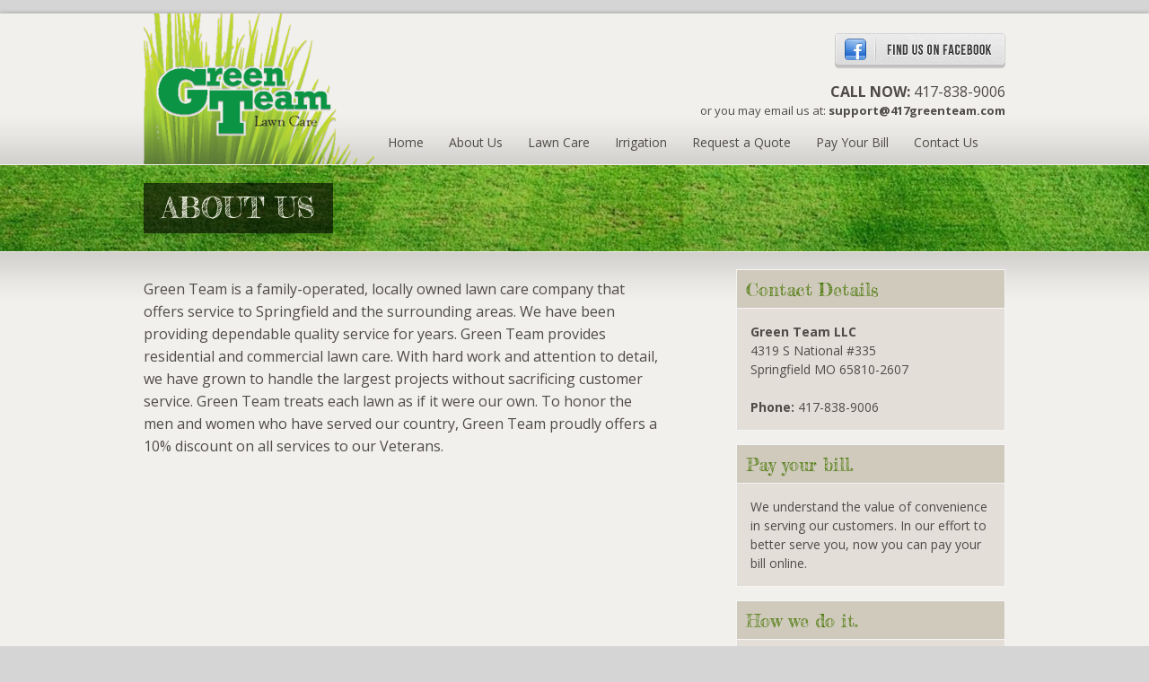

--- FILE ---
content_type: text/html; charset=UTF-8
request_url: https://417greenteam.com/about-us/
body_size: 5103
content:
<!DOCTYPE html>
<html lang="en-US">
<head >
<meta charset="UTF-8" />
<meta name="viewport" content="width=device-width, initial-scale=1" />
<meta name="viewport" content="width=device-width, initial-scale=1.0" id="dynamik-viewport"/>
<meta name='robots' content='index, follow, max-image-preview:large, max-snippet:-1, max-video-preview:-1' />

	<!-- This site is optimized with the Yoast SEO plugin v26.8 - https://yoast.com/product/yoast-seo-wordpress/ -->
	<title>About Us - Green Team Lawn Care</title>
	<meta name="description" content="Green Team is a family operated, locally owned lawn care company that offers service to Springfield and the surrounding areas." />
	<link rel="canonical" href="https://417greenteam.com/about-us/" />
	<meta property="og:locale" content="en_US" />
	<meta property="og:type" content="article" />
	<meta property="og:title" content="About Us - Green Team Lawn Care" />
	<meta property="og:description" content="Green Team is a family operated, locally owned lawn care company that offers service to Springfield and the surrounding areas." />
	<meta property="og:url" content="https://417greenteam.com/about-us/" />
	<meta property="og:site_name" content="Green Team Lawn Care" />
	<meta property="article:modified_time" content="2025-02-18T00:28:15+00:00" />
	<meta name="twitter:label1" content="Est. reading time" />
	<meta name="twitter:data1" content="1 minute" />
	<script type="application/ld+json" class="yoast-schema-graph">{"@context":"https://schema.org","@graph":[{"@type":"WebPage","@id":"https://417greenteam.com/about-us/","url":"https://417greenteam.com/about-us/","name":"About Us - Green Team Lawn Care","isPartOf":{"@id":"https://417greenteam.com/#website"},"datePublished":"2014-03-29T15:27:30+00:00","dateModified":"2025-02-18T00:28:15+00:00","description":"Green Team is a family operated, locally owned lawn care company that offers service to Springfield and the surrounding areas.","breadcrumb":{"@id":"https://417greenteam.com/about-us/#breadcrumb"},"inLanguage":"en-US","potentialAction":[{"@type":"ReadAction","target":["https://417greenteam.com/about-us/"]}]},{"@type":"BreadcrumbList","@id":"https://417greenteam.com/about-us/#breadcrumb","itemListElement":[{"@type":"ListItem","position":1,"name":"Home","item":"https://417greenteam.com/"},{"@type":"ListItem","position":2,"name":"About Us"}]},{"@type":"WebSite","@id":"https://417greenteam.com/#website","url":"https://417greenteam.com/","name":"Green Team Lawn Care","description":"","potentialAction":[{"@type":"SearchAction","target":{"@type":"EntryPoint","urlTemplate":"https://417greenteam.com/?s={search_term_string}"},"query-input":{"@type":"PropertyValueSpecification","valueRequired":true,"valueName":"search_term_string"}}],"inLanguage":"en-US"}]}</script>
	<!-- / Yoast SEO plugin. -->


<link rel='dns-prefetch' href='//maps.google.com' />

<style id='wp-img-auto-sizes-contain-inline-css' type='text/css'>
img:is([sizes=auto i],[sizes^="auto," i]){contain-intrinsic-size:3000px 1500px}
/*# sourceURL=wp-img-auto-sizes-contain-inline-css */
</style>
<link rel='stylesheet' id='nivoslider-css' href='https://417greenteam.com/wp-content/plugins/nivo-slider/scripts/nivo-slider/nivo-slider.css?ver=6.9' type='text/css' media='all' />
<link rel='stylesheet' id='dynamik_minified_stylesheet-css' href='https://417greenteam.com/wp-content/uploads/dynamik-gen/theme/dynamik-min.css?ver=1752626985' type='text/css' media='all' />
<style id='wp-block-library-inline-css' type='text/css'>
:root{--wp-block-synced-color:#7a00df;--wp-block-synced-color--rgb:122,0,223;--wp-bound-block-color:var(--wp-block-synced-color);--wp-editor-canvas-background:#ddd;--wp-admin-theme-color:#007cba;--wp-admin-theme-color--rgb:0,124,186;--wp-admin-theme-color-darker-10:#006ba1;--wp-admin-theme-color-darker-10--rgb:0,107,160.5;--wp-admin-theme-color-darker-20:#005a87;--wp-admin-theme-color-darker-20--rgb:0,90,135;--wp-admin-border-width-focus:2px}@media (min-resolution:192dpi){:root{--wp-admin-border-width-focus:1.5px}}.wp-element-button{cursor:pointer}:root .has-very-light-gray-background-color{background-color:#eee}:root .has-very-dark-gray-background-color{background-color:#313131}:root .has-very-light-gray-color{color:#eee}:root .has-very-dark-gray-color{color:#313131}:root .has-vivid-green-cyan-to-vivid-cyan-blue-gradient-background{background:linear-gradient(135deg,#00d084,#0693e3)}:root .has-purple-crush-gradient-background{background:linear-gradient(135deg,#34e2e4,#4721fb 50%,#ab1dfe)}:root .has-hazy-dawn-gradient-background{background:linear-gradient(135deg,#faaca8,#dad0ec)}:root .has-subdued-olive-gradient-background{background:linear-gradient(135deg,#fafae1,#67a671)}:root .has-atomic-cream-gradient-background{background:linear-gradient(135deg,#fdd79a,#004a59)}:root .has-nightshade-gradient-background{background:linear-gradient(135deg,#330968,#31cdcf)}:root .has-midnight-gradient-background{background:linear-gradient(135deg,#020381,#2874fc)}:root{--wp--preset--font-size--normal:16px;--wp--preset--font-size--huge:42px}.has-regular-font-size{font-size:1em}.has-larger-font-size{font-size:2.625em}.has-normal-font-size{font-size:var(--wp--preset--font-size--normal)}.has-huge-font-size{font-size:var(--wp--preset--font-size--huge)}.has-text-align-center{text-align:center}.has-text-align-left{text-align:left}.has-text-align-right{text-align:right}.has-fit-text{white-space:nowrap!important}#end-resizable-editor-section{display:none}.aligncenter{clear:both}.items-justified-left{justify-content:flex-start}.items-justified-center{justify-content:center}.items-justified-right{justify-content:flex-end}.items-justified-space-between{justify-content:space-between}.screen-reader-text{border:0;clip-path:inset(50%);height:1px;margin:-1px;overflow:hidden;padding:0;position:absolute;width:1px;word-wrap:normal!important}.screen-reader-text:focus{background-color:#ddd;clip-path:none;color:#444;display:block;font-size:1em;height:auto;left:5px;line-height:normal;padding:15px 23px 14px;text-decoration:none;top:5px;width:auto;z-index:100000}html :where(.has-border-color){border-style:solid}html :where([style*=border-top-color]){border-top-style:solid}html :where([style*=border-right-color]){border-right-style:solid}html :where([style*=border-bottom-color]){border-bottom-style:solid}html :where([style*=border-left-color]){border-left-style:solid}html :where([style*=border-width]){border-style:solid}html :where([style*=border-top-width]){border-top-style:solid}html :where([style*=border-right-width]){border-right-style:solid}html :where([style*=border-bottom-width]){border-bottom-style:solid}html :where([style*=border-left-width]){border-left-style:solid}html :where(img[class*=wp-image-]){height:auto;max-width:100%}:where(figure){margin:0 0 1em}html :where(.is-position-sticky){--wp-admin--admin-bar--position-offset:var(--wp-admin--admin-bar--height,0px)}@media screen and (max-width:600px){html :where(.is-position-sticky){--wp-admin--admin-bar--position-offset:0px}}

/*# sourceURL=wp-block-library-inline-css */
</style>
<style id='classic-theme-styles-inline-css' type='text/css'>
/*! This file is auto-generated */
.wp-block-button__link{color:#fff;background-color:#32373c;border-radius:9999px;box-shadow:none;text-decoration:none;padding:calc(.667em + 2px) calc(1.333em + 2px);font-size:1.125em}.wp-block-file__button{background:#32373c;color:#fff;text-decoration:none}
/*# sourceURL=/wp-includes/css/classic-themes.min.css */
</style>
<link rel='stylesheet' id='gss shortcodes-css' href='https://417greenteam.com/wp-content/plugins/genesis-style-shortcodes/shortcodes.css?ver=0.1' type='text/css' media='screen' />
<link rel='stylesheet' id='wpgmp-frontend-css' href='https://417greenteam.com/wp-content/plugins/wp-google-map-plugin/assets/css/wpgmp_all_frontend.css?ver=4.9.1' type='text/css' media='all' />
<link rel='stylesheet' id='dynamik_enqueued_google_fonts-css' href='https://417greenteam.com/wp-content/cache/perfmatters/417greenteam.com/fonts/f876c7987da6.google-fonts.min.css' type='text/css' media='all' />
<script type="text/javascript" src="https://417greenteam.com/wp-includes/js/jquery/jquery.min.js?ver=3.7.1" id="jquery-core-js"></script>
<script type="text/javascript" src="https://417greenteam.com/wp-includes/js/jquery/jquery-migrate.min.js?ver=3.4.1" id="jquery-migrate-js"></script>
<link rel="pingback" href="https://417greenteam.com/xmlrpc.php" />
<link href='https://417greenteam.com/wp-content/cache/perfmatters/417greenteam.com/fonts/0e697494683a.google-fonts.min.css' rel='stylesheet' type='text/css'><script type="text/javascript">
var dynamik_sf_enabled = true;
var dynamik_reveal_sub_pages = true;
var media_query_mobile_width = 479;
</script>
<link rel="icon" href="https://417greenteam.com/wp-content/uploads/2019/03/cropped-favicon-32x32.png" sizes="32x32" />
<link rel="icon" href="https://417greenteam.com/wp-content/uploads/2019/03/cropped-favicon-192x192.png" sizes="192x192" />
<link rel="apple-touch-icon" href="https://417greenteam.com/wp-content/uploads/2019/03/cropped-favicon-180x180.png" />
<meta name="msapplication-TileImage" content="https://417greenteam.com/wp-content/uploads/2019/03/cropped-favicon-270x270.png" />
</head>
<body class="wp-singular page-template-default page page-id-10 wp-theme-genesis wp-child-theme-dynamik-gen header-image content-sidebar genesis-breadcrumbs-hidden mac chrome site-fluid override"><div class="site-container"><header class="site-header"><div class="wrap"><div class="title-area"><p class="site-title"><a href="https://417greenteam.com/">Green Team Lawn Care</a></p></div><div class="widget-area header-widget-area"><section id="text-2" class="widget-odd widget-first widget-1 social_media widget widget_text"><div class="widget-wrap">			<div class="textwidget"><a href="https://www.facebook.com/417greenteam" target="_blank" title="Follow us on Facebook!"><img width="191" height="42" src="/wp-content/uploads/2014/03/facebook.png" /></a></div>
		</div></section>
<section id="text-3" class="widget-even widget-2 header_contact widget widget_text"><div class="widget-wrap">			<div class="textwidget"><p><strong>CALL NOW:</strong> 417-838-9006<br />
<span class="header_email">or you may email us at: <strong>support@417greenteam.com</strong></span></p>
</div>
		</div></section>
<section id="nav_menu-2" class="widget-odd widget-last widget-3 widget widget_nav_menu"><div class="widget-wrap"><nav class="nav-header"><ul id="menu-main-menu" class="menu genesis-nav-menu js-superfish"><li id="menu-item-17" class="menu-item menu-item-type-custom menu-item-object-custom menu-item-17"><a href="/"><span >Home</span></a></li>
<li id="menu-item-18" class="menu-item menu-item-type-post_type menu-item-object-page current-menu-item page_item page-item-10 current_page_item menu-item-18"><a href="https://417greenteam.com/about-us/" aria-current="page"><span >About Us</span></a></li>
<li id="menu-item-20" class="menu-item menu-item-type-post_type menu-item-object-page menu-item-20"><a href="https://417greenteam.com/lawn-care/"><span >Lawn Care</span></a></li>
<li id="menu-item-19" class="menu-item menu-item-type-post_type menu-item-object-page menu-item-19"><a href="https://417greenteam.com/irrigation/"><span >Irrigation</span></a></li>
<li id="menu-item-30" class="menu-item menu-item-type-post_type menu-item-object-page menu-item-30"><a href="https://417greenteam.com/request-a-quote/"><span >Request a Quote</span></a></li>
<li id="menu-item-29" class="menu-item menu-item-type-post_type menu-item-object-page menu-item-29"><a href="https://417greenteam.com/pay-your-bill/"><span >Pay Your Bill</span></a></li>
<li id="menu-item-28" class="menu-item menu-item-type-post_type menu-item-object-page menu-item-28"><a href="https://417greenteam.com/contact-us/"><span >Contact Us</span></a></li>
</ul></nav></div></section>
</div></div></header>	<div class="responsive-primary-menu-container">
			<h3 class="mobile-primary-toggle">Navigation</h3>
	<div class="responsive-menu-icon">
		<span class="responsive-icon-bar"></span>
		<span class="responsive-icon-bar"></span>
		<span class="responsive-icon-bar"></span>
	</div>
  	</div>
<nav class="nav-primary" aria-label="Main"><div class="wrap"><ul id="menu-main-menu-1" class="menu genesis-nav-menu menu-primary js-superfish"><li class="menu-item menu-item-type-custom menu-item-object-custom menu-item-17"><a href="/"><span >Home</span></a></li>
<li class="menu-item menu-item-type-post_type menu-item-object-page current-menu-item page_item page-item-10 current_page_item menu-item-18"><a href="https://417greenteam.com/about-us/" aria-current="page"><span >About Us</span></a></li>
<li class="menu-item menu-item-type-post_type menu-item-object-page menu-item-20"><a href="https://417greenteam.com/lawn-care/"><span >Lawn Care</span></a></li>
<li class="menu-item menu-item-type-post_type menu-item-object-page menu-item-19"><a href="https://417greenteam.com/irrigation/"><span >Irrigation</span></a></li>
<li class="menu-item menu-item-type-post_type menu-item-object-page menu-item-30"><a href="https://417greenteam.com/request-a-quote/"><span >Request a Quote</span></a></li>
<li class="menu-item menu-item-type-post_type menu-item-object-page menu-item-29"><a href="https://417greenteam.com/pay-your-bill/"><span >Pay Your Bill</span></a></li>
<li class="menu-item menu-item-type-post_type menu-item-object-page menu-item-28"><a href="https://417greenteam.com/contact-us/"><span >Contact Us</span></a></li>
</ul></div></nav><div class="sliderbg">
<div class="slider_inner innerbanner"><h1>About Us</h1></div>
</div>
	<div class="site-inner"><div class="content-sidebar-wrap"><main class="content"><article class="post-10 page type-page status-publish entry override" aria-label="About Us"><header class="entry-header"><h1 class="entry-title">About Us</h1>
</header><div class="entry-content"><p>Green Team is a family-operated, locally owned lawn care company that offers service to Springfield and the surrounding areas. We have been providing dependable quality service for years. Green Team provides residential and commercial lawn care. With hard work and attention to detail, we have grown to handle the largest projects without sacrificing customer service. Green Team treats each lawn as if it were our own. To honor the men and women who have served our country, Green Team proudly offers a 10% discount on all services to our Veterans.</p>
</div></article><img width="3000" height="1" src="https://417greenteam.com/wp-content/themes/dynamik-gen/images/content-filler.png" class="dynamik-content-filler-img" alt=""></main><aside class="sidebar sidebar-primary widget-area" role="complementary" aria-label="Primary Sidebar"><section id="text-9" class="widget-odd widget-first widget-1 widget widget_text"><div class="widget-wrap"><h4 class="widget-title widgettitle">Contact Details</h4>
			<div class="textwidget"><p><strong>Green Team LLC</strong><br />
4319 S National #335<br />
Springfield MO 65810-2607<br />
<br />
<strong>Phone:</strong> 417-838-9006</p>
</div>
		</div></section>
<section id="text-5" class="widget-even widget-2 widget widget_text"><div class="widget-wrap"><h4 class="widget-title widgettitle">Pay your bill.</h4>
			<div class="textwidget">We understand the value of convenience in serving our customers. In our effort to better serve you, now you can pay your bill online.</div>
		</div></section>
<section id="text-8" class="widget-odd widget-last widget-3 home3box widget widget_text"><div class="widget-wrap"><h4 class="widget-title widgettitle">How we do it.</h4>
			<div class="textwidget">Green Team treats each lawn as if it were our own. To honor the men and women who have served our country Green Team proudly offers a 10% discount on all services to our Veterans.</div>
		</div></section>
</aside></div></div><footer class="site-footer"><div class="wrap"><p>Copyright &#xA9;&nbsp;2026 · Green Team Lawn Care · All Rights Reserved · Web Design by <a href="https://www.417marketing.com/">417 Marketing</a></p></div></footer></div><script type="speculationrules">
{"prefetch":[{"source":"document","where":{"and":[{"href_matches":"/*"},{"not":{"href_matches":["/wp-*.php","/wp-admin/*","/wp-content/uploads/*","/wp-content/*","/wp-content/plugins/*","/wp-content/themes/dynamik-gen/*","/wp-content/themes/genesis/*","/*\\?(.+)"]}},{"not":{"selector_matches":"a[rel~=\"nofollow\"]"}},{"not":{"selector_matches":".no-prefetch, .no-prefetch a"}}]},"eagerness":"conservative"}]}
</script>
<script type="text/javascript" src="https://417greenteam.com/wp-includes/js/imagesloaded.min.js?ver=5.0.0" id="imagesloaded-js"></script>
<script type="text/javascript" src="https://417greenteam.com/wp-includes/js/masonry.min.js?ver=4.2.2" id="masonry-js"></script>
<script type="text/javascript" src="https://417greenteam.com/wp-includes/js/jquery/jquery.masonry.min.js?ver=3.1.2b" id="jquery-masonry-js"></script>
<script type="text/javascript" id="wpgmp-google-map-main-js-extra">
/* <![CDATA[ */
var wpgmp_local = {"language":"en","apiKey":"","urlforajax":"https://417greenteam.com/wp-admin/admin-ajax.php","nonce":"e90e519f35","wpgmp_country_specific":"","wpgmp_countries":"","wpgmp_assets":"https://417greenteam.com/wp-content/plugins/wp-google-map-plugin/assets/js/","days_to_remember":"","wpgmp_mapbox_key":"","map_provider":"google","route_provider":"openstreet","tiles_provider":"openstreet","use_advanced_marker":"","set_timeout":"100","debug_mode":"","select_radius":"Select Radius","search_placeholder":"Enter address or latitude or longitude or title or city or state or country or postal code here...","select":"Select","select_all":"Select All","select_category":"Select Category","all_location":"All","show_locations":"Show Locations","sort_by":"Sort by","wpgmp_not_working":"not working...","place_icon_url":"https://417greenteam.com/wp-content/plugins/wp-google-map-plugin/assets/images/icons/","wpgmp_location_no_results":"No results found.","wpgmp_route_not_avilable":"Route is not available for your requested route.","image_path":"https://417greenteam.com/wp-content/plugins/wp-google-map-plugin/assets/images/","default_marker_icon":"https://417greenteam.com/wp-content/plugins/wp-google-map-plugin/assets/images/icons/marker-shape-2.svg","img_grid":"\u003Cspan class='span_grid'\u003E\u003Ca class='wpgmp_grid'\u003E\u003Ci class='wep-icon-grid'\u003E\u003C/i\u003E\u003C/a\u003E\u003C/span\u003E","img_list":"\u003Cspan class='span_list'\u003E\u003Ca class='wpgmp_list'\u003E\u003Ci class='wep-icon-list'\u003E\u003C/i\u003E\u003C/a\u003E\u003C/span\u003E","img_print":"\u003Cspan class='span_print'\u003E\u003Ca class='wpgmp_print' data-action='wpgmp-print'\u003E\u003Ci class='wep-icon-printer'\u003E\u003C/i\u003E\u003C/a\u003E\u003C/span\u003E","hide":"Hide","show":"Show","start_location":"Start Location","start_point":"Start Point","radius":"Radius","end_location":"End Location","take_current_location":"Take Current Location","center_location_message":"Your Location","driving":"Driving","bicycling":"Bicycling","walking":"Walking","transit":"Transit","metric":"Metric","imperial":"Imperial","find_direction":"Find Direction","miles":"Miles","km":"KM","show_amenities":"Show Amenities","find_location":"Find Locations","locate_me":"Locate Me","prev":"Prev","next":"Next","ajax_url":"https://417greenteam.com/wp-admin/admin-ajax.php","no_routes":"No routes have been assigned to this map.","no_categories":"No categories have been assigned to the locations.","mobile_marker_size":[24,24],"desktop_marker_size":[32,32],"retina_marker_size":[64,64]};
//# sourceURL=wpgmp-google-map-main-js-extra
/* ]]> */
</script>
<script type="text/javascript" src="https://417greenteam.com/wp-content/plugins/wp-google-map-plugin/assets/js/maps.js?ver=4.9.1" id="wpgmp-google-map-main-js"></script>
<script type="text/javascript" src="https://maps.google.com/maps/api/js?loading=async&amp;libraries=marker%2Cgeometry%2Cplaces%2Cdrawing&amp;callback=wpgmpInitMap&amp;language=en&amp;ver=4.9.1" id="wpgmp-google-api-js"></script>
<script type="text/javascript" src="https://417greenteam.com/wp-content/plugins/wp-google-map-plugin/assets/js/wpgmp_frontend.js?ver=4.9.1" id="wpgmp-frontend-js"></script>
<script type="text/javascript" src="https://417greenteam.com/wp-includes/js/hoverIntent.min.js?ver=1.10.2" id="hoverIntent-js"></script>
<script type="text/javascript" src="https://417greenteam.com/wp-content/themes/genesis/lib/js/menu/superfish.min.js?ver=1.7.10" id="superfish-js"></script>
<script type="text/javascript" src="https://417greenteam.com/wp-content/themes/genesis/lib/js/menu/superfish.args.min.js?ver=3.6.1" id="superfish-args-js"></script>
<script type="text/javascript" src="https://417greenteam.com/wp-content/themes/dynamik-gen/lib/js/responsive.js?ver=2.6.9.95" id="responsive-js"></script>
</body></html>
